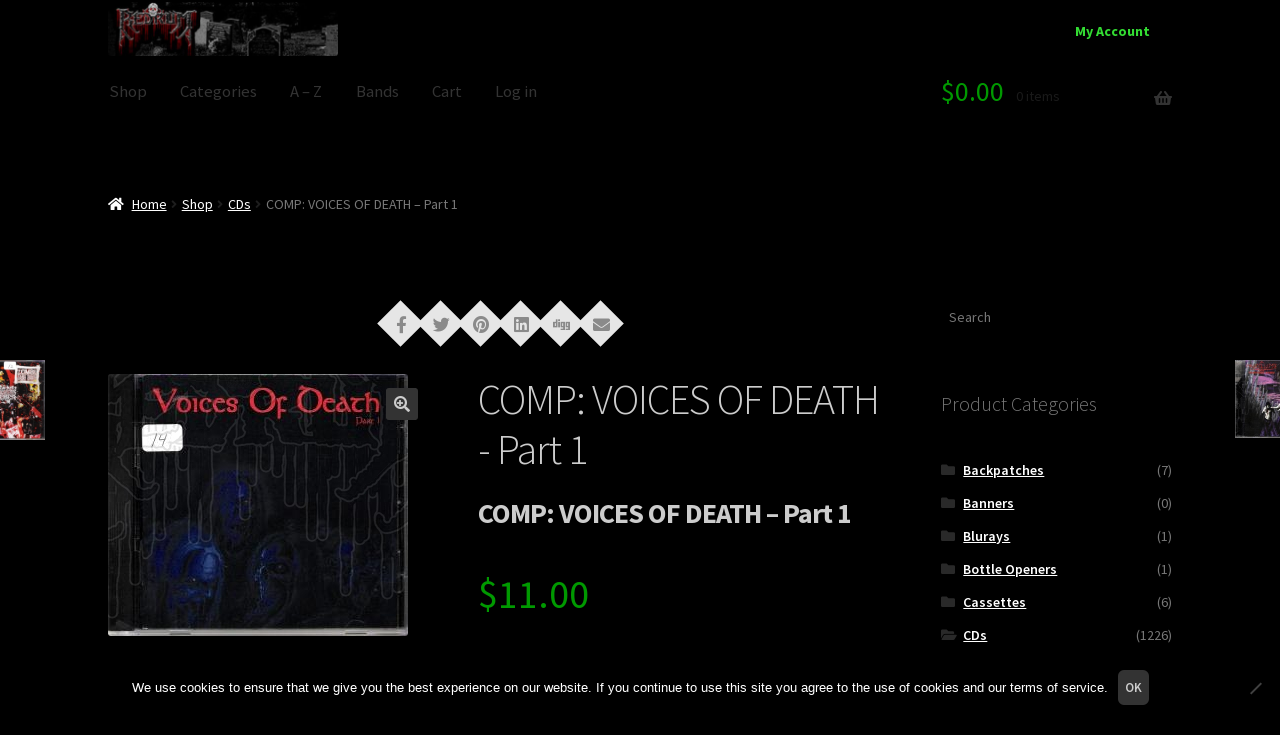

--- FILE ---
content_type: text/html; charset=UTF-8
request_url: https://redrumrecords.net/shop/comp-voices-of-death-part-1/
body_size: 95162
content:
<!doctype html><html lang="en-US"><head><meta charset="UTF-8"><meta name="viewport" content="width=device-width, initial-scale=1"><link rel="profile" href="http://gmpg.org/xfn/11"><link rel="pingback" href="https://redrumrecords.net/xmlrpc.php"><title>COMP: VOICES OF DEATH &#8211; Part 1 &#8211; Redrum Records</title><meta name='robots' content='max-image-preview:large' /><link rel='dns-prefetch' href='//fonts.googleapis.com' /><link rel='dns-prefetch' href='//use.fontawesome.com' /><link rel="alternate" type="application/rss+xml" title="Redrum Records &raquo; Feed" href="https://redrumrecords.net/feed/" /><link rel="alternate" type="application/rss+xml" title="Redrum Records &raquo; Comments Feed" href="https://redrumrecords.net/comments/feed/" /><link rel="alternate" type="application/rss+xml" title="Redrum Records &raquo; COMP: VOICES OF DEATH &#8211; Part 1 Comments Feed" href="https://redrumrecords.net/shop/comp-voices-of-death-part-1/feed/" /><link rel="alternate" title="oEmbed (JSON)" type="application/json+oembed" href="https://redrumrecords.net/wp-json/oembed/1.0/embed?url=https%3A%2F%2Fredrumrecords.net%2Fshop%2Fcomp-voices-of-death-part-1%2F" /><link rel="alternate" title="oEmbed (XML)" type="text/xml+oembed" href="https://redrumrecords.net/wp-json/oembed/1.0/embed?url=https%3A%2F%2Fredrumrecords.net%2Fshop%2Fcomp-voices-of-death-part-1%2F&#038;format=xml" /><style id='wp-img-auto-sizes-contain-inline-css'>img:is([sizes=auto i],[sizes^="auto," i]){contain-intrinsic-size:3000px 1500px}
/*# sourceURL=wp-img-auto-sizes-contain-inline-css */</style><style id='wp-emoji-styles-inline-css'>img.wp-smiley, img.emoji {
		display: inline !important;
		border: none !important;
		box-shadow: none !important;
		height: 1em !important;
		width: 1em !important;
		margin: 0 0.07em !important;
		vertical-align: -0.1em !important;
		background: none !important;
		padding: 0 !important;
	}
/*# sourceURL=wp-emoji-styles-inline-css */</style><link rel='stylesheet' id='wp-block-library-css' href='https://redrumrecords.net/wp-includes/css/dist/block-library/style.min.css?ver=6.9' media='all' /><style id='wp-block-heading-inline-css'>h1:where(.wp-block-heading).has-background,h2:where(.wp-block-heading).has-background,h3:where(.wp-block-heading).has-background,h4:where(.wp-block-heading).has-background,h5:where(.wp-block-heading).has-background,h6:where(.wp-block-heading).has-background{padding:1.25em 2.375em}h1.has-text-align-left[style*=writing-mode]:where([style*=vertical-lr]),h1.has-text-align-right[style*=writing-mode]:where([style*=vertical-rl]),h2.has-text-align-left[style*=writing-mode]:where([style*=vertical-lr]),h2.has-text-align-right[style*=writing-mode]:where([style*=vertical-rl]),h3.has-text-align-left[style*=writing-mode]:where([style*=vertical-lr]),h3.has-text-align-right[style*=writing-mode]:where([style*=vertical-rl]),h4.has-text-align-left[style*=writing-mode]:where([style*=vertical-lr]),h4.has-text-align-right[style*=writing-mode]:where([style*=vertical-rl]),h5.has-text-align-left[style*=writing-mode]:where([style*=vertical-lr]),h5.has-text-align-right[style*=writing-mode]:where([style*=vertical-rl]),h6.has-text-align-left[style*=writing-mode]:where([style*=vertical-lr]),h6.has-text-align-right[style*=writing-mode]:where([style*=vertical-rl]){rotate:180deg}
/*# sourceURL=https://redrumrecords.net/wp-includes/blocks/heading/style.min.css */</style><link rel='stylesheet' id='wps-selectize-css' href='https://redrumrecords.net/wp-content/plugins/woocommerce-product-search/css/selectize/selectize.min.css?ver=6.11.0' media='all' /><link rel='stylesheet' id='wps-price-slider-css' href='https://redrumrecords.net/wp-content/plugins/woocommerce-product-search/css/price-slider.min.css?ver=6.11.0' media='all' /><link rel='stylesheet' id='product-search-css' href='https://redrumrecords.net/wp-content/plugins/woocommerce-product-search/css/product-search.min.css?ver=6.11.0' media='all' /><link rel='stylesheet' id='wc-blocks-style-css' href='https://redrumrecords.net/wp-content/cache/autoptimize/css/autoptimize_single_e2d671c403c7e2bd09b3b298c748d0db.css?ver=wc-10.4.3' media='all' /><style id='global-styles-inline-css'>:root{--wp--preset--aspect-ratio--square: 1;--wp--preset--aspect-ratio--4-3: 4/3;--wp--preset--aspect-ratio--3-4: 3/4;--wp--preset--aspect-ratio--3-2: 3/2;--wp--preset--aspect-ratio--2-3: 2/3;--wp--preset--aspect-ratio--16-9: 16/9;--wp--preset--aspect-ratio--9-16: 9/16;--wp--preset--color--black: #000000;--wp--preset--color--cyan-bluish-gray: #abb8c3;--wp--preset--color--white: #ffffff;--wp--preset--color--pale-pink: #f78da7;--wp--preset--color--vivid-red: #cf2e2e;--wp--preset--color--luminous-vivid-orange: #ff6900;--wp--preset--color--luminous-vivid-amber: #fcb900;--wp--preset--color--light-green-cyan: #7bdcb5;--wp--preset--color--vivid-green-cyan: #00d084;--wp--preset--color--pale-cyan-blue: #8ed1fc;--wp--preset--color--vivid-cyan-blue: #0693e3;--wp--preset--color--vivid-purple: #9b51e0;--wp--preset--gradient--vivid-cyan-blue-to-vivid-purple: linear-gradient(135deg,rgb(6,147,227) 0%,rgb(155,81,224) 100%);--wp--preset--gradient--light-green-cyan-to-vivid-green-cyan: linear-gradient(135deg,rgb(122,220,180) 0%,rgb(0,208,130) 100%);--wp--preset--gradient--luminous-vivid-amber-to-luminous-vivid-orange: linear-gradient(135deg,rgb(252,185,0) 0%,rgb(255,105,0) 100%);--wp--preset--gradient--luminous-vivid-orange-to-vivid-red: linear-gradient(135deg,rgb(255,105,0) 0%,rgb(207,46,46) 100%);--wp--preset--gradient--very-light-gray-to-cyan-bluish-gray: linear-gradient(135deg,rgb(238,238,238) 0%,rgb(169,184,195) 100%);--wp--preset--gradient--cool-to-warm-spectrum: linear-gradient(135deg,rgb(74,234,220) 0%,rgb(151,120,209) 20%,rgb(207,42,186) 40%,rgb(238,44,130) 60%,rgb(251,105,98) 80%,rgb(254,248,76) 100%);--wp--preset--gradient--blush-light-purple: linear-gradient(135deg,rgb(255,206,236) 0%,rgb(152,150,240) 100%);--wp--preset--gradient--blush-bordeaux: linear-gradient(135deg,rgb(254,205,165) 0%,rgb(254,45,45) 50%,rgb(107,0,62) 100%);--wp--preset--gradient--luminous-dusk: linear-gradient(135deg,rgb(255,203,112) 0%,rgb(199,81,192) 50%,rgb(65,88,208) 100%);--wp--preset--gradient--pale-ocean: linear-gradient(135deg,rgb(255,245,203) 0%,rgb(182,227,212) 50%,rgb(51,167,181) 100%);--wp--preset--gradient--electric-grass: linear-gradient(135deg,rgb(202,248,128) 0%,rgb(113,206,126) 100%);--wp--preset--gradient--midnight: linear-gradient(135deg,rgb(2,3,129) 0%,rgb(40,116,252) 100%);--wp--preset--font-size--small: 14px;--wp--preset--font-size--medium: 23px;--wp--preset--font-size--large: 26px;--wp--preset--font-size--x-large: 42px;--wp--preset--font-size--normal: 16px;--wp--preset--font-size--huge: 37px;--wp--preset--spacing--20: 0.44rem;--wp--preset--spacing--30: 0.67rem;--wp--preset--spacing--40: 1rem;--wp--preset--spacing--50: 1.5rem;--wp--preset--spacing--60: 2.25rem;--wp--preset--spacing--70: 3.38rem;--wp--preset--spacing--80: 5.06rem;--wp--preset--shadow--natural: 6px 6px 9px rgba(0, 0, 0, 0.2);--wp--preset--shadow--deep: 12px 12px 50px rgba(0, 0, 0, 0.4);--wp--preset--shadow--sharp: 6px 6px 0px rgba(0, 0, 0, 0.2);--wp--preset--shadow--outlined: 6px 6px 0px -3px rgb(255, 255, 255), 6px 6px rgb(0, 0, 0);--wp--preset--shadow--crisp: 6px 6px 0px rgb(0, 0, 0);}:root :where(.is-layout-flow) > :first-child{margin-block-start: 0;}:root :where(.is-layout-flow) > :last-child{margin-block-end: 0;}:root :where(.is-layout-flow) > *{margin-block-start: 24px;margin-block-end: 0;}:root :where(.is-layout-constrained) > :first-child{margin-block-start: 0;}:root :where(.is-layout-constrained) > :last-child{margin-block-end: 0;}:root :where(.is-layout-constrained) > *{margin-block-start: 24px;margin-block-end: 0;}:root :where(.is-layout-flex){gap: 24px;}:root :where(.is-layout-grid){gap: 24px;}body .is-layout-flex{display: flex;}.is-layout-flex{flex-wrap: wrap;align-items: center;}.is-layout-flex > :is(*, div){margin: 0;}body .is-layout-grid{display: grid;}.is-layout-grid > :is(*, div){margin: 0;}.has-black-color{color: var(--wp--preset--color--black) !important;}.has-cyan-bluish-gray-color{color: var(--wp--preset--color--cyan-bluish-gray) !important;}.has-white-color{color: var(--wp--preset--color--white) !important;}.has-pale-pink-color{color: var(--wp--preset--color--pale-pink) !important;}.has-vivid-red-color{color: var(--wp--preset--color--vivid-red) !important;}.has-luminous-vivid-orange-color{color: var(--wp--preset--color--luminous-vivid-orange) !important;}.has-luminous-vivid-amber-color{color: var(--wp--preset--color--luminous-vivid-amber) !important;}.has-light-green-cyan-color{color: var(--wp--preset--color--light-green-cyan) !important;}.has-vivid-green-cyan-color{color: var(--wp--preset--color--vivid-green-cyan) !important;}.has-pale-cyan-blue-color{color: var(--wp--preset--color--pale-cyan-blue) !important;}.has-vivid-cyan-blue-color{color: var(--wp--preset--color--vivid-cyan-blue) !important;}.has-vivid-purple-color{color: var(--wp--preset--color--vivid-purple) !important;}.has-black-background-color{background-color: var(--wp--preset--color--black) !important;}.has-cyan-bluish-gray-background-color{background-color: var(--wp--preset--color--cyan-bluish-gray) !important;}.has-white-background-color{background-color: var(--wp--preset--color--white) !important;}.has-pale-pink-background-color{background-color: var(--wp--preset--color--pale-pink) !important;}.has-vivid-red-background-color{background-color: var(--wp--preset--color--vivid-red) !important;}.has-luminous-vivid-orange-background-color{background-color: var(--wp--preset--color--luminous-vivid-orange) !important;}.has-luminous-vivid-amber-background-color{background-color: var(--wp--preset--color--luminous-vivid-amber) !important;}.has-light-green-cyan-background-color{background-color: var(--wp--preset--color--light-green-cyan) !important;}.has-vivid-green-cyan-background-color{background-color: var(--wp--preset--color--vivid-green-cyan) !important;}.has-pale-cyan-blue-background-color{background-color: var(--wp--preset--color--pale-cyan-blue) !important;}.has-vivid-cyan-blue-background-color{background-color: var(--wp--preset--color--vivid-cyan-blue) !important;}.has-vivid-purple-background-color{background-color: var(--wp--preset--color--vivid-purple) !important;}.has-black-border-color{border-color: var(--wp--preset--color--black) !important;}.has-cyan-bluish-gray-border-color{border-color: var(--wp--preset--color--cyan-bluish-gray) !important;}.has-white-border-color{border-color: var(--wp--preset--color--white) !important;}.has-pale-pink-border-color{border-color: var(--wp--preset--color--pale-pink) !important;}.has-vivid-red-border-color{border-color: var(--wp--preset--color--vivid-red) !important;}.has-luminous-vivid-orange-border-color{border-color: var(--wp--preset--color--luminous-vivid-orange) !important;}.has-luminous-vivid-amber-border-color{border-color: var(--wp--preset--color--luminous-vivid-amber) !important;}.has-light-green-cyan-border-color{border-color: var(--wp--preset--color--light-green-cyan) !important;}.has-vivid-green-cyan-border-color{border-color: var(--wp--preset--color--vivid-green-cyan) !important;}.has-pale-cyan-blue-border-color{border-color: var(--wp--preset--color--pale-cyan-blue) !important;}.has-vivid-cyan-blue-border-color{border-color: var(--wp--preset--color--vivid-cyan-blue) !important;}.has-vivid-purple-border-color{border-color: var(--wp--preset--color--vivid-purple) !important;}.has-vivid-cyan-blue-to-vivid-purple-gradient-background{background: var(--wp--preset--gradient--vivid-cyan-blue-to-vivid-purple) !important;}.has-light-green-cyan-to-vivid-green-cyan-gradient-background{background: var(--wp--preset--gradient--light-green-cyan-to-vivid-green-cyan) !important;}.has-luminous-vivid-amber-to-luminous-vivid-orange-gradient-background{background: var(--wp--preset--gradient--luminous-vivid-amber-to-luminous-vivid-orange) !important;}.has-luminous-vivid-orange-to-vivid-red-gradient-background{background: var(--wp--preset--gradient--luminous-vivid-orange-to-vivid-red) !important;}.has-very-light-gray-to-cyan-bluish-gray-gradient-background{background: var(--wp--preset--gradient--very-light-gray-to-cyan-bluish-gray) !important;}.has-cool-to-warm-spectrum-gradient-background{background: var(--wp--preset--gradient--cool-to-warm-spectrum) !important;}.has-blush-light-purple-gradient-background{background: var(--wp--preset--gradient--blush-light-purple) !important;}.has-blush-bordeaux-gradient-background{background: var(--wp--preset--gradient--blush-bordeaux) !important;}.has-luminous-dusk-gradient-background{background: var(--wp--preset--gradient--luminous-dusk) !important;}.has-pale-ocean-gradient-background{background: var(--wp--preset--gradient--pale-ocean) !important;}.has-electric-grass-gradient-background{background: var(--wp--preset--gradient--electric-grass) !important;}.has-midnight-gradient-background{background: var(--wp--preset--gradient--midnight) !important;}.has-small-font-size{font-size: var(--wp--preset--font-size--small) !important;}.has-medium-font-size{font-size: var(--wp--preset--font-size--medium) !important;}.has-large-font-size{font-size: var(--wp--preset--font-size--large) !important;}.has-x-large-font-size{font-size: var(--wp--preset--font-size--x-large) !important;}
/*# sourceURL=global-styles-inline-css */</style><style id='classic-theme-styles-inline-css'>/*! This file is auto-generated */
.wp-block-button__link{color:#fff;background-color:#32373c;border-radius:9999px;box-shadow:none;text-decoration:none;padding:calc(.667em + 2px) calc(1.333em + 2px);font-size:1.125em}.wp-block-file__button{background:#32373c;color:#fff;text-decoration:none}
/*# sourceURL=/wp-includes/css/classic-themes.min.css */</style><link rel='stylesheet' id='storefront-gutenberg-blocks-css' href='https://redrumrecords.net/wp-content/cache/autoptimize/css/autoptimize_single_8b2637597ab5218d9ac392df2de3b822.css?ver=4.6.2' media='all' /><style id='storefront-gutenberg-blocks-inline-css'>.wp-block-button__link:not(.has-text-color) {
					color: #cccccc;
				}

				.wp-block-button__link:not(.has-text-color):hover,
				.wp-block-button__link:not(.has-text-color):focus,
				.wp-block-button__link:not(.has-text-color):active {
					color: #cccccc;
				}

				.wp-block-button__link:not(.has-background) {
					background-color: #333333;
				}

				.wp-block-button__link:not(.has-background):hover,
				.wp-block-button__link:not(.has-background):focus,
				.wp-block-button__link:not(.has-background):active {
					border-color: #1a1a1a;
					background-color: #1a1a1a;
				}

				.wc-block-grid__products .wc-block-grid__product .wp-block-button__link {
					background-color: #333333;
					border-color: #333333;
					color: #cccccc;
				}

				.wp-block-quote footer,
				.wp-block-quote cite,
				.wp-block-quote__citation {
					color: #ffffff;
				}

				.wp-block-pullquote cite,
				.wp-block-pullquote footer,
				.wp-block-pullquote__citation {
					color: #ffffff;
				}

				.wp-block-image figcaption {
					color: #ffffff;
				}

				.wp-block-separator.is-style-dots::before {
					color: #333333;
				}

				.wp-block-file a.wp-block-file__button {
					color: #cccccc;
					background-color: #333333;
					border-color: #333333;
				}

				.wp-block-file a.wp-block-file__button:hover,
				.wp-block-file a.wp-block-file__button:focus,
				.wp-block-file a.wp-block-file__button:active {
					color: #cccccc;
					background-color: #1a1a1a;
				}

				.wp-block-code,
				.wp-block-preformatted pre {
					color: #ffffff;
				}

				.wp-block-table:not( .has-background ):not( .is-style-stripes ) tbody tr:nth-child(2n) td {
					background-color: #000000;
				}

				.wp-block-cover .wp-block-cover__inner-container h1:not(.has-text-color),
				.wp-block-cover .wp-block-cover__inner-container h2:not(.has-text-color),
				.wp-block-cover .wp-block-cover__inner-container h3:not(.has-text-color),
				.wp-block-cover .wp-block-cover__inner-container h4:not(.has-text-color),
				.wp-block-cover .wp-block-cover__inner-container h5:not(.has-text-color),
				.wp-block-cover .wp-block-cover__inner-container h6:not(.has-text-color) {
					color: #000000;
				}

				div.wc-block-components-price-slider__range-input-progress,
				.rtl .wc-block-components-price-slider__range-input-progress {
					--range-color: #cccccc;
				}

				/* Target only IE11 */
				@media all and (-ms-high-contrast: none), (-ms-high-contrast: active) {
					.wc-block-components-price-slider__range-input-progress {
						background: #cccccc;
					}
				}

				.wc-block-components-button:not(.is-link) {
					background-color: #333333;
					color: #cccccc;
				}

				.wc-block-components-button:not(.is-link):hover,
				.wc-block-components-button:not(.is-link):focus,
				.wc-block-components-button:not(.is-link):active {
					background-color: #1a1a1a;
					color: #cccccc;
				}

				.wc-block-components-button:not(.is-link):disabled {
					background-color: #333333;
					color: #cccccc;
				}

				.wc-block-cart__submit-container {
					background-color: #000000;
				}

				.wc-block-cart__submit-container::before {
					color: rgba(70,70,70,0.5);
				}

				.wc-block-components-order-summary-item__quantity {
					background-color: #000000;
					border-color: #ffffff;
					box-shadow: 0 0 0 2px #000000;
					color: #ffffff;
				}
			
/*# sourceURL=storefront-gutenberg-blocks-inline-css */</style><link rel='stylesheet' id='apss-font-awesome-four-css' href='https://redrumrecords.net/wp-content/plugins/accesspress-social-share/css/font-awesome.min.css?ver=4.5.6' media='all' /><link rel='stylesheet' id='apss-frontend-css-css' href='https://redrumrecords.net/wp-content/cache/autoptimize/css/autoptimize_single_f3239a3b157e78e2ebca89ce4e8bd35c.css?ver=4.5.6' media='all' /><link rel='stylesheet' id='apss-font-opensans-css' href='//fonts.googleapis.com/css?family=Open+Sans&#038;ver=6.9' media='all' /><link rel='stylesheet' id='cookie-notice-front-css' href='https://redrumrecords.net/wp-content/plugins/cookie-notice/css/front.min.css?ver=2.5.11' media='all' /><link rel='stylesheet' id='photoswipe-css' href='https://redrumrecords.net/wp-content/plugins/woocommerce/assets/css/photoswipe/photoswipe.min.css?ver=10.4.3' media='all' /><link rel='stylesheet' id='photoswipe-default-skin-css' href='https://redrumrecords.net/wp-content/plugins/woocommerce/assets/css/photoswipe/default-skin/default-skin.min.css?ver=10.4.3' media='all' /><style id='woocommerce-inline-inline-css'>.woocommerce form .form-row .required { visibility: visible; }
/*# sourceURL=woocommerce-inline-inline-css */</style><link rel='stylesheet' id='wps-storefront-css' href='https://redrumrecords.net/wp-content/plugins/woocommerce-product-search/css/storefront.min.css?ver=6.11.0' media='all' /><link rel='stylesheet' id='brands-styles-css' href='https://redrumrecords.net/wp-content/cache/autoptimize/css/autoptimize_single_48d56016b20f151be4f24ba6d0eb1be4.css?ver=10.4.3' media='all' /><link rel='stylesheet' id='storefront-style-css' href='https://redrumrecords.net/wp-content/cache/autoptimize/css/autoptimize_single_3f8f1d54858e56889e530ec9c52e919e.css?ver=4.6.2' media='all' /><style id='storefront-style-inline-css'>.main-navigation ul li a,
			.site-title a,
			ul.menu li a,
			.site-branding h1 a,
			button.menu-toggle,
			button.menu-toggle:hover,
			.handheld-navigation .dropdown-toggle {
				color: #333333;
			}

			button.menu-toggle,
			button.menu-toggle:hover {
				border-color: #333333;
			}

			.main-navigation ul li a:hover,
			.main-navigation ul li:hover > a,
			.site-title a:hover,
			.site-header ul.menu li.current-menu-item > a {
				color: #747474;
			}

			table:not( .has-background ) th {
				background-color: #000000;
			}

			table:not( .has-background ) tbody td {
				background-color: #000000;
			}

			table:not( .has-background ) tbody tr:nth-child(2n) td,
			fieldset,
			fieldset legend {
				background-color: #000000;
			}

			.site-header,
			.secondary-navigation ul ul,
			.main-navigation ul.menu > li.menu-item-has-children:after,
			.secondary-navigation ul.menu ul,
			.storefront-handheld-footer-bar,
			.storefront-handheld-footer-bar ul li > a,
			.storefront-handheld-footer-bar ul li.search .site-search,
			button.menu-toggle,
			button.menu-toggle:hover {
				background-color: #000000;
			}

			p.site-description,
			.site-header,
			.storefront-handheld-footer-bar {
				color: #404040;
			}

			button.menu-toggle:after,
			button.menu-toggle:before,
			button.menu-toggle span:before {
				background-color: #333333;
			}

			h1, h2, h3, h4, h5, h6, .wc-block-grid__product-title {
				color: #333333;
			}

			.widget h1 {
				border-bottom-color: #333333;
			}

			body,
			.secondary-navigation a {
				color: #ffffff;
			}

			.widget-area .widget a,
			.hentry .entry-header .posted-on a,
			.hentry .entry-header .post-author a,
			.hentry .entry-header .post-comments a,
			.hentry .entry-header .byline a {
				color: #ffffff;
			}

			a {
				color: #cccccc;
			}

			a:focus,
			button:focus,
			.button.alt:focus,
			input:focus,
			textarea:focus,
			input[type="button"]:focus,
			input[type="reset"]:focus,
			input[type="submit"]:focus,
			input[type="email"]:focus,
			input[type="tel"]:focus,
			input[type="url"]:focus,
			input[type="password"]:focus,
			input[type="search"]:focus {
				outline-color: #cccccc;
			}

			button, input[type="button"], input[type="reset"], input[type="submit"], .button, .widget a.button {
				background-color: #333333;
				border-color: #333333;
				color: #cccccc;
			}

			button:hover, input[type="button"]:hover, input[type="reset"]:hover, input[type="submit"]:hover, .button:hover, .widget a.button:hover {
				background-color: #1a1a1a;
				border-color: #1a1a1a;
				color: #cccccc;
			}

			button.alt, input[type="button"].alt, input[type="reset"].alt, input[type="submit"].alt, .button.alt, .widget-area .widget a.button.alt {
				background-color: #333333;
				border-color: #333333;
				color: #cccccc;
			}

			button.alt:hover, input[type="button"].alt:hover, input[type="reset"].alt:hover, input[type="submit"].alt:hover, .button.alt:hover, .widget-area .widget a.button.alt:hover {
				background-color: #1a1a1a;
				border-color: #1a1a1a;
				color: #cccccc;
			}

			.pagination .page-numbers li .page-numbers.current {
				background-color: #000000;
				color: #f5f5f5;
			}

			#comments .comment-list .comment-content .comment-text {
				background-color: #000000;
			}

			.site-footer {
				background-color: #000000;
				color: #ffffff;
			}

			.site-footer a:not(.button):not(.components-button) {
				color: #cccccc;
			}

			.site-footer .storefront-handheld-footer-bar a:not(.button):not(.components-button) {
				color: #333333;
			}

			.site-footer h1, .site-footer h2, .site-footer h3, .site-footer h4, .site-footer h5, .site-footer h6, .site-footer .widget .widget-title, .site-footer .widget .widgettitle {
				color: #ffffff;
			}

			.page-template-template-homepage.has-post-thumbnail .type-page.has-post-thumbnail .entry-title {
				color: #000000;
			}

			.page-template-template-homepage.has-post-thumbnail .type-page.has-post-thumbnail .entry-content {
				color: #000000;
			}

			@media screen and ( min-width: 768px ) {
				.secondary-navigation ul.menu a:hover {
					color: #595959;
				}

				.secondary-navigation ul.menu a {
					color: #404040;
				}

				.main-navigation ul.menu ul.sub-menu,
				.main-navigation ul.nav-menu ul.children {
					background-color: #000000;
				}

				.site-header {
					border-bottom-color: #000000;
				}
			}
/*# sourceURL=storefront-style-inline-css */</style><link rel='stylesheet' id='storefront-icons-css' href='https://redrumrecords.net/wp-content/cache/autoptimize/css/autoptimize_single_4b570ca5db7a65f9b6712a9d0311c1ca.css?ver=4.6.2' media='all' /><link rel='stylesheet' id='storefront-fonts-css' href='https://fonts.googleapis.com/css?family=Source+Sans+Pro%3A400%2C300%2C300italic%2C400italic%2C600%2C700%2C900&#038;subset=latin%2Clatin-ext&#038;ver=4.6.2' media='all' /><link rel='stylesheet' id='swc-styles-css' href='https://redrumrecords.net/wp-content/cache/autoptimize/css/autoptimize_single_0a09152adda6de5fd8ac102a1501d0e1.css?ver=1.2.1' media='all' /><link rel='stylesheet' id='wc-pb-checkout-blocks-css' href='https://redrumrecords.net/wp-content/cache/autoptimize/css/autoptimize_single_1a32a464403bfbbf0912fbeefd53ebfc.css?ver=8.5.3' media='all' /><link rel='stylesheet' id='bfa-font-awesome-css' href='https://use.fontawesome.com/releases/v5.15.4/css/all.css?ver=2.0.3' media='all' /><link rel='stylesheet' id='bfa-font-awesome-v4-shim-css' href='https://use.fontawesome.com/releases/v5.15.4/css/v4-shims.css?ver=2.0.3' media='all' /><style id='bfa-font-awesome-v4-shim-inline-css'>@font-face {
				font-family: 'FontAwesome';
				src: url('https://use.fontawesome.com/releases/v5.15.4/webfonts/fa-brands-400.eot'),
				url('https://use.fontawesome.com/releases/v5.15.4/webfonts/fa-brands-400.eot?#iefix') format('embedded-opentype'),
				url('https://use.fontawesome.com/releases/v5.15.4/webfonts/fa-brands-400.woff2') format('woff2'),
				url('https://use.fontawesome.com/releases/v5.15.4/webfonts/fa-brands-400.woff') format('woff'),
				url('https://use.fontawesome.com/releases/v5.15.4/webfonts/fa-brands-400.ttf') format('truetype'),
				url('https://use.fontawesome.com/releases/v5.15.4/webfonts/fa-brands-400.svg#fontawesome') format('svg');
			}

			@font-face {
				font-family: 'FontAwesome';
				src: url('https://use.fontawesome.com/releases/v5.15.4/webfonts/fa-solid-900.eot'),
				url('https://use.fontawesome.com/releases/v5.15.4/webfonts/fa-solid-900.eot?#iefix') format('embedded-opentype'),
				url('https://use.fontawesome.com/releases/v5.15.4/webfonts/fa-solid-900.woff2') format('woff2'),
				url('https://use.fontawesome.com/releases/v5.15.4/webfonts/fa-solid-900.woff') format('woff'),
				url('https://use.fontawesome.com/releases/v5.15.4/webfonts/fa-solid-900.ttf') format('truetype'),
				url('https://use.fontawesome.com/releases/v5.15.4/webfonts/fa-solid-900.svg#fontawesome') format('svg');
			}

			@font-face {
				font-family: 'FontAwesome';
				src: url('https://use.fontawesome.com/releases/v5.15.4/webfonts/fa-regular-400.eot'),
				url('https://use.fontawesome.com/releases/v5.15.4/webfonts/fa-regular-400.eot?#iefix') format('embedded-opentype'),
				url('https://use.fontawesome.com/releases/v5.15.4/webfonts/fa-regular-400.woff2') format('woff2'),
				url('https://use.fontawesome.com/releases/v5.15.4/webfonts/fa-regular-400.woff') format('woff'),
				url('https://use.fontawesome.com/releases/v5.15.4/webfonts/fa-regular-400.ttf') format('truetype'),
				url('https://use.fontawesome.com/releases/v5.15.4/webfonts/fa-regular-400.svg#fontawesome') format('svg');
				unicode-range: U+F004-F005,U+F007,U+F017,U+F022,U+F024,U+F02E,U+F03E,U+F044,U+F057-F059,U+F06E,U+F070,U+F075,U+F07B-F07C,U+F080,U+F086,U+F089,U+F094,U+F09D,U+F0A0,U+F0A4-F0A7,U+F0C5,U+F0C7-F0C8,U+F0E0,U+F0EB,U+F0F3,U+F0F8,U+F0FE,U+F111,U+F118-F11A,U+F11C,U+F133,U+F144,U+F146,U+F14A,U+F14D-F14E,U+F150-F152,U+F15B-F15C,U+F164-F165,U+F185-F186,U+F191-F192,U+F1AD,U+F1C1-F1C9,U+F1CD,U+F1D8,U+F1E3,U+F1EA,U+F1F6,U+F1F9,U+F20A,U+F247-F249,U+F24D,U+F254-F25B,U+F25D,U+F267,U+F271-F274,U+F279,U+F28B,U+F28D,U+F2B5-F2B6,U+F2B9,U+F2BB,U+F2BD,U+F2C1-F2C2,U+F2D0,U+F2D2,U+F2DC,U+F2ED,U+F328,U+F358-F35B,U+F3A5,U+F3D1,U+F410,U+F4AD;
			}
		
/*# sourceURL=bfa-font-awesome-v4-shim-inline-css */</style><link rel='stylesheet' id='storefront-woocommerce-style-css' href='https://redrumrecords.net/wp-content/cache/autoptimize/css/autoptimize_single_478c843a38b66c5abd3baf9a39caa5b0.css?ver=4.6.2' media='all' /><style id='storefront-woocommerce-style-inline-css'>@font-face {
				font-family: star;
				src: url(https://redrumrecords.net/wp-content/plugins/woocommerce/assets/fonts/star.eot);
				src:
					url(https://redrumrecords.net/wp-content/plugins/woocommerce/assets/fonts/star.eot?#iefix) format("embedded-opentype"),
					url(https://redrumrecords.net/wp-content/plugins/woocommerce/assets/fonts/star.woff) format("woff"),
					url(https://redrumrecords.net/wp-content/plugins/woocommerce/assets/fonts/star.ttf) format("truetype"),
					url(https://redrumrecords.net/wp-content/plugins/woocommerce/assets/fonts/star.svg#star) format("svg");
				font-weight: 400;
				font-style: normal;
			}
			@font-face {
				font-family: WooCommerce;
				src: url(https://redrumrecords.net/wp-content/plugins/woocommerce/assets/fonts/WooCommerce.eot);
				src:
					url(https://redrumrecords.net/wp-content/plugins/woocommerce/assets/fonts/WooCommerce.eot?#iefix) format("embedded-opentype"),
					url(https://redrumrecords.net/wp-content/plugins/woocommerce/assets/fonts/WooCommerce.woff) format("woff"),
					url(https://redrumrecords.net/wp-content/plugins/woocommerce/assets/fonts/WooCommerce.ttf) format("truetype"),
					url(https://redrumrecords.net/wp-content/plugins/woocommerce/assets/fonts/WooCommerce.svg#WooCommerce) format("svg");
				font-weight: 400;
				font-style: normal;
			}

			a.cart-contents,
			.site-header-cart .widget_shopping_cart a {
				color: #333333;
			}

			a.cart-contents:hover,
			.site-header-cart .widget_shopping_cart a:hover,
			.site-header-cart:hover > li > a {
				color: #747474;
			}

			table.cart td.product-remove,
			table.cart td.actions {
				border-top-color: #000000;
			}

			.storefront-handheld-footer-bar ul li.cart .count {
				background-color: #333333;
				color: #000000;
				border-color: #000000;
			}

			.woocommerce-tabs ul.tabs li.active a,
			ul.products li.product .price,
			.onsale,
			.wc-block-grid__product-onsale,
			.widget_search form:before,
			.widget_product_search form:before {
				color: #ffffff;
			}

			.woocommerce-breadcrumb a,
			a.woocommerce-review-link,
			.product_meta a {
				color: #ffffff;
			}

			.wc-block-grid__product-onsale,
			.onsale {
				border-color: #ffffff;
			}

			.star-rating span:before,
			.quantity .plus, .quantity .minus,
			p.stars a:hover:after,
			p.stars a:after,
			.star-rating span:before,
			#payment .payment_methods li input[type=radio]:first-child:checked+label:before {
				color: #cccccc;
			}

			.widget_price_filter .ui-slider .ui-slider-range,
			.widget_price_filter .ui-slider .ui-slider-handle {
				background-color: #cccccc;
			}

			.order_details {
				background-color: #000000;
			}

			.order_details > li {
				border-bottom: 1px dotted #000000;
			}

			.order_details:before,
			.order_details:after {
				background: -webkit-linear-gradient(transparent 0,transparent 0),-webkit-linear-gradient(135deg,#000000 33.33%,transparent 33.33%),-webkit-linear-gradient(45deg,#000000 33.33%,transparent 33.33%)
			}

			#order_review {
				background-color: #000000;
			}

			#payment .payment_methods > li .payment_box,
			#payment .place-order {
				background-color: #000000;
			}

			#payment .payment_methods > li:not(.woocommerce-notice) {
				background-color: #000000;
			}

			#payment .payment_methods > li:not(.woocommerce-notice):hover {
				background-color: #000000;
			}

			.woocommerce-pagination .page-numbers li .page-numbers.current {
				background-color: #000000;
				color: #f5f5f5;
			}

			.wc-block-grid__product-onsale,
			.onsale,
			.woocommerce-pagination .page-numbers li .page-numbers:not(.current) {
				color: #ffffff;
			}

			p.stars a:before,
			p.stars a:hover~a:before,
			p.stars.selected a.active~a:before {
				color: #ffffff;
			}

			p.stars.selected a.active:before,
			p.stars:hover a:before,
			p.stars.selected a:not(.active):before,
			p.stars.selected a.active:before {
				color: #cccccc;
			}

			.single-product div.product .woocommerce-product-gallery .woocommerce-product-gallery__trigger {
				background-color: #333333;
				color: #cccccc;
			}

			.single-product div.product .woocommerce-product-gallery .woocommerce-product-gallery__trigger:hover {
				background-color: #1a1a1a;
				border-color: #1a1a1a;
				color: #cccccc;
			}

			.button.added_to_cart:focus,
			.button.wc-forward:focus {
				outline-color: #cccccc;
			}

			.added_to_cart,
			.site-header-cart .widget_shopping_cart a.button,
			.wc-block-grid__products .wc-block-grid__product .wp-block-button__link {
				background-color: #333333;
				border-color: #333333;
				color: #cccccc;
			}

			.added_to_cart:hover,
			.site-header-cart .widget_shopping_cart a.button:hover,
			.wc-block-grid__products .wc-block-grid__product .wp-block-button__link:hover {
				background-color: #1a1a1a;
				border-color: #1a1a1a;
				color: #cccccc;
			}

			.added_to_cart.alt, .added_to_cart, .widget a.button.checkout {
				background-color: #333333;
				border-color: #333333;
				color: #cccccc;
			}

			.added_to_cart.alt:hover, .added_to_cart:hover, .widget a.button.checkout:hover {
				background-color: #1a1a1a;
				border-color: #1a1a1a;
				color: #cccccc;
			}

			.button.loading {
				color: #333333;
			}

			.button.loading:hover {
				background-color: #333333;
			}

			.button.loading:after {
				color: #cccccc;
			}

			@media screen and ( min-width: 768px ) {
				.site-header-cart .widget_shopping_cart,
				.site-header .product_list_widget li .quantity {
					color: #404040;
				}

				.site-header-cart .widget_shopping_cart .buttons,
				.site-header-cart .widget_shopping_cart .total {
					background-color: #000000;
				}

				.site-header-cart .widget_shopping_cart {
					background-color: #000000;
				}
			}
				.storefront-product-pagination a {
					color: #ffffff;
					background-color: #000000;
				}
				.storefront-sticky-add-to-cart {
					color: #ffffff;
					background-color: #000000;
				}

				.storefront-sticky-add-to-cart a:not(.button) {
					color: #333333;
				}

			.woocommerce-message {
				background-color: #0f834d !important;
				color: #ffffff !important;
			}

			.woocommerce-message a,
			.woocommerce-message a:hover,
			.woocommerce-message .button,
			.woocommerce-message .button:hover {
				color: #ffffff !important;
			}

			.woocommerce-info {
				background-color: #3D9CD2 !important;
				color: #ffffff !important;
			}

			.woocommerce-info a,
			.woocommerce-info a:hover,
			.woocommerce-info .button,
			.woocommerce-info .button:hover {
				color: #ffffff !important;
			}

			.woocommerce-error {
				background-color: #e2401c !important;
				color: #ffffff !important;
			}

			.woocommerce-error a,
			.woocommerce-error a:hover,
			.woocommerce-error .button,
			.woocommerce-error .button:hover {
				color: #ffffff !important;
			}

		
/*# sourceURL=storefront-woocommerce-style-inline-css */</style><link rel='stylesheet' id='storefront-child-style-css' href='https://redrumrecords.net/wp-content/cache/autoptimize/css/autoptimize_single_9839538086598006ec88d03156922c0c.css?ver=1.0.0' media='all' /><link rel='stylesheet' id='storefront-woocommerce-brands-style-css' href='https://redrumrecords.net/wp-content/cache/autoptimize/css/autoptimize_single_1900452dc3ee7357086b77cadee48764.css?ver=4.6.2' media='all' /><link rel='stylesheet' id='storefront-woocommerce-bundles-style-css' href='https://redrumrecords.net/wp-content/cache/autoptimize/css/autoptimize_single_a0e69dfed4e220b784e577cb4861bc38.css?ver=4.6.2' media='all' /><link rel='stylesheet' id='wc-bundle-style-css' href='https://redrumrecords.net/wp-content/cache/autoptimize/css/autoptimize_single_b0bc7145db4ff6f1fb814f157136a332.css?ver=8.5.3' media='all' /> <script defer src="https://redrumrecords.net/wp-includes/js/jquery/jquery.min.js?ver=3.7.1" id="jquery-core-js"></script> <script defer src="https://redrumrecords.net/wp-includes/js/jquery/jquery-migrate.min.js?ver=3.4.1" id="jquery-migrate-js"></script> <script defer id="cookie-notice-front-js-before" src="[data-uri]"></script> <script defer src="https://redrumrecords.net/wp-content/plugins/cookie-notice/js/front.min.js?ver=2.5.11" id="cookie-notice-front-js"></script> <script defer src="https://redrumrecords.net/wp-content/plugins/sticky-menu-or-anything-on-scroll/assets/js/jq-sticky-anything.min.js?ver=2.1.1" id="stickyAnythingLib-js"></script> <script src="https://redrumrecords.net/wp-content/plugins/woocommerce/assets/js/jquery-blockui/jquery.blockUI.min.js?ver=2.7.0-wc.10.4.3" id="wc-jquery-blockui-js" defer data-wp-strategy="defer"></script> <script defer id="wc-add-to-cart-js-extra" src="[data-uri]"></script> <script src="https://redrumrecords.net/wp-content/plugins/woocommerce/assets/js/frontend/add-to-cart.min.js?ver=10.4.3" id="wc-add-to-cart-js" defer data-wp-strategy="defer"></script> <script src="https://redrumrecords.net/wp-content/plugins/woocommerce/assets/js/zoom/jquery.zoom.min.js?ver=1.7.21-wc.10.4.3" id="wc-zoom-js" defer data-wp-strategy="defer"></script> <script src="https://redrumrecords.net/wp-content/plugins/woocommerce/assets/js/flexslider/jquery.flexslider.min.js?ver=2.7.2-wc.10.4.3" id="wc-flexslider-js" defer data-wp-strategy="defer"></script> <script src="https://redrumrecords.net/wp-content/plugins/woocommerce/assets/js/photoswipe/photoswipe.min.js?ver=4.1.1-wc.10.4.3" id="wc-photoswipe-js" defer data-wp-strategy="defer"></script> <script src="https://redrumrecords.net/wp-content/plugins/woocommerce/assets/js/photoswipe/photoswipe-ui-default.min.js?ver=4.1.1-wc.10.4.3" id="wc-photoswipe-ui-default-js" defer data-wp-strategy="defer"></script> <script defer id="wc-single-product-js-extra" src="[data-uri]"></script> <script src="https://redrumrecords.net/wp-content/plugins/woocommerce/assets/js/frontend/single-product.min.js?ver=10.4.3" id="wc-single-product-js" defer data-wp-strategy="defer"></script> <script src="https://redrumrecords.net/wp-content/plugins/woocommerce/assets/js/js-cookie/js.cookie.min.js?ver=2.1.4-wc.10.4.3" id="wc-js-cookie-js" defer data-wp-strategy="defer"></script> <script defer id="woocommerce-js-extra" src="[data-uri]"></script> <script src="https://redrumrecords.net/wp-content/plugins/woocommerce/assets/js/frontend/woocommerce.min.js?ver=10.4.3" id="woocommerce-js" defer data-wp-strategy="defer"></script> <script defer id="WCPAY_ASSETS-js-extra" src="[data-uri]"></script> <script defer id="wc-cart-fragments-js-extra" src="[data-uri]"></script> <script src="https://redrumrecords.net/wp-content/plugins/woocommerce/assets/js/frontend/cart-fragments.min.js?ver=10.4.3" id="wc-cart-fragments-js" defer data-wp-strategy="defer"></script> <link rel="https://api.w.org/" href="https://redrumrecords.net/wp-json/" /><link rel="alternate" title="JSON" type="application/json" href="https://redrumrecords.net/wp-json/wp/v2/product/1369" /><link rel="EditURI" type="application/rsd+xml" title="RSD" href="https://redrumrecords.net/xmlrpc.php?rsd" /><meta name="generator" content="WordPress 6.9" /><meta name="generator" content="WooCommerce 10.4.3" /><link rel="canonical" href="https://redrumrecords.net/shop/comp-voices-of-death-part-1/" /><link rel='shortlink' href='https://redrumrecords.net/?p=1369' /> <noscript><style>.woocommerce-product-gallery{ opacity: 1 !important; }</style></noscript><style id="custom-background-css">body.custom-background { background-color: #000000; }</style><link rel="icon" href="https://redrumrecords.net/wp-content/uploads/2016/08/Icon.png" sizes="32x32" /><link rel="icon" href="https://redrumrecords.net/wp-content/uploads/2016/08/Icon.png" sizes="192x192" /><link rel="apple-touch-icon" href="https://redrumrecords.net/wp-content/uploads/2016/08/Icon.png" /><meta name="msapplication-TileImage" content="https://redrumrecords.net/wp-content/uploads/2016/08/Icon.png" /><style id="wp-custom-css">/*
You can add your own CSS here.

Click the help icon above to learn more.
*/

.hentry.type-page .entry-header {
	display:none;
}

.page-template-template-homepage:not(.has-post-thumbnail) .site-main {
    padding-top: 2px;;
}

h1, h2, h3, h4, h5, h6 {
    color: #cccccc;
}

body, .secondary-navigation a {
	color: #777 !important;
}</style></head><body class="wp-singular product-template-default single single-product postid-1369 custom-background wp-custom-logo wp-embed-responsive wp-theme-storefront wp-child-theme-storefront-child theme-storefront cookies-not-set woocommerce woocommerce-page woocommerce-no-js storefront-secondary-navigation storefront-align-wide right-sidebar woocommerce-active swc-shop-alignment-center swc-header-no-search"><div id="page" class="hfeed site"><header id="masthead" class="site-header" role="banner" style=""><div class="col-full"> <a class="skip-link screen-reader-text" href="#site-navigation">Skip to navigation</a> <a class="skip-link screen-reader-text" href="#content">Skip to content</a><div class="site-branding"> <a href="https://redrumrecords.net/" class="custom-logo-link" rel="home"><img width="470" height="110" src="https://redrumrecords.net/wp-content/uploads/2016/08/cropped-RRBackground2012b.jpg" class="custom-logo" alt="Redrum Records" decoding="async" fetchpriority="high" srcset="https://redrumrecords.net/wp-content/uploads/2016/08/cropped-RRBackground2012b.jpg 470w, https://redrumrecords.net/wp-content/uploads/2016/08/cropped-RRBackground2012b-300x70.jpg 300w, https://redrumrecords.net/wp-content/uploads/2016/08/cropped-RRBackground2012b-125x29.jpg 125w, https://redrumrecords.net/wp-content/uploads/2016/08/cropped-RRBackground2012b-200x47.jpg 200w" sizes="(max-width: 470px) 100vw, 470px" /></a></div><nav class="secondary-navigation" role="navigation" aria-label="Secondary Navigation"><div class="menu-secondary-spot-container"><ul id="menu-secondary-spot" class="menu"><li id="menu-item-46" class="menu-item menu-item-type-post_type menu-item-object-page menu-item-46"><a href="https://redrumrecords.net/my-account/">My Account</a></li></ul></div></nav></div><div class="storefront-primary-navigation"><div class="col-full"><nav id="site-navigation" class="main-navigation" role="navigation" aria-label="Primary Navigation"> <button id="site-navigation-menu-toggle" class="menu-toggle" aria-controls="site-navigation" aria-expanded="false"><span>Menu</span></button><div class="primary-navigation"><ul id="menu-main-menu" class="menu"><li id="menu-item-34" class="menu-item menu-item-type-post_type menu-item-object-page current_page_parent menu-item-34"><a href="https://redrumrecords.net/shop/">Shop</a></li><li id="menu-item-33" class="menu-item menu-item-type-post_type menu-item-object-page menu-item-33"><a href="https://redrumrecords.net/categories/">Categories</a></li><li id="menu-item-30" class="menu-item menu-item-type-custom menu-item-object-custom menu-item-30"><a href="/shop/?orderby=band">A &#8211; Z</a></li><li id="menu-item-31" class="menu-item menu-item-type-post_type menu-item-object-page menu-item-31"><a href="https://redrumrecords.net/bands-list/">Bands</a></li><li id="menu-item-32" class="menu-item menu-item-type-post_type menu-item-object-page menu-item-32"><a href="https://redrumrecords.net/cart/">Cart</a></li><li><a href="https://redrumrecords.net/wp-login.php?redirect_to=https%3A%2F%2Fredrumrecords.net%2Fshop%2Fcomp-voices-of-death-part-1%2F">Log in</a></li></ul></div><div class="handheld-navigation"><ul id="menu-mobile-menu" class="menu"><li id="menu-item-41" class="menu-item menu-item-type-post_type menu-item-object-page current_page_parent menu-item-41"><a href="https://redrumrecords.net/shop/">Shop</a></li><li id="menu-item-37" class="menu-item menu-item-type-post_type menu-item-object-page menu-item-37"><a href="https://redrumrecords.net/categories/">Categories</a></li><li id="menu-item-43" class="menu-item menu-item-type-custom menu-item-object-custom menu-item-43"><a href="/shop/?orderby=band">A &#8211; Z</a></li><li id="menu-item-35" class="menu-item menu-item-type-post_type menu-item-object-page menu-item-35"><a href="https://redrumrecords.net/bands-list/">Bands</a></li><li id="menu-item-36" class="menu-item menu-item-type-post_type menu-item-object-page menu-item-36"><a href="https://redrumrecords.net/cart/">Cart</a></li><li id="menu-item-39" class="menu-item menu-item-type-post_type menu-item-object-page menu-item-39"><a href="https://redrumrecords.net/my-account/">My Account</a></li><li id="menu-item-4580" class="menu-item menu-item-type-post_type menu-item-object-page menu-item-4580"><a href="https://redrumrecords.net/news/">News</a></li><li id="menu-item-38" class="menu-item menu-item-type-post_type menu-item-object-page menu-item-38"><a href="https://redrumrecords.net/contact-us/">Contact Us</a></li><li id="menu-item-40" class="menu-item menu-item-type-post_type menu-item-object-page menu-item-40"><a href="https://redrumrecords.net/shipping-information/">Shipping Information</a></li></ul></div></nav><ul id="site-header-cart" class="site-header-cart menu"><li class=""> <a class="cart-contents" href="https://redrumrecords.net/cart/" title="View your shopping cart"> <span class="woocommerce-Price-amount amount"><span class="woocommerce-Price-currencySymbol">&#036;</span>0.00</span> <span class="count">0 items</span> </a></li><li><div class="widget woocommerce widget_shopping_cart"><div class="widget_shopping_cart_content"></div></div></li></ul></div></div></header><div class="header-widget-region" role="complementary"><div class="col-full"><div id="block-2" class="widget widget_block"><h2 class="wp-block-heading has-text-align-center" id="h-"></h2></div></div></div><div class="storefront-breadcrumb"><div class="col-full"><nav class="woocommerce-breadcrumb" aria-label="breadcrumbs"><a href="https://redrumrecords.net">Home</a><span class="breadcrumb-separator"> / </span><a href="https://redrumrecords.net/shop/">Shop</a><span class="breadcrumb-separator"> / </span><a href="https://redrumrecords.net/product-category/cds/">CDs</a><span class="breadcrumb-separator"> / </span>COMP: VOICES OF DEATH &#8211; Part 1</nav></div></div><div id="content" class="site-content" tabindex="-1"><div class="col-full"><div class="woocommerce"></div><div id="primary" class="content-area"><main id="main" class="site-main" role="main"><div id="ShareZone" align="center"><div class='apss-social-share apss-theme-6 clearfix '><div class='apss-facebook apss-single-icon'> <a rel='nofollow'  title="Share on Facebook" target='_blank' href='https://www.facebook.com/sharer/sharer.php?u=https://redrumrecords.net/shop/comp-voices-of-death-part-1/'><div class='apss-icon-block clearfix'> <i class='fab fa-facebook-f'></i> <span class='apss-social-text'>Share on Facebook</span> <span class='apss-share'>Share</span></div> </a></div><div class='apss-twitter apss-single-icon'> <a rel='nofollow'  href="https://twitter.com/intent/tweet?text=COMP%3A%20VOICES%20OF%20DEATH%20-%20Part%201&#038;url=https://redrumrecords.net/shop/comp-voices-of-death-part-1/&#038;"  title='Share on Twitter' target='_blank'><div class='apss-icon-block clearfix'> <i class='fab fa-twitter'></i> <span class='apss-social-text'>Share on Twitter</span><span class='apss-share'>Tweet</span></div> </a></div><div class='apss-pinterest apss-single-icon'> <a rel='nofollow' title='Share on Pinterest' href='javascript:pinIt();'><div class='apss-icon-block clearfix'> <i class='fab fa-pinterest'></i> <span class='apss-social-text'>Share on Pinterest</span> <span class='apss-share'>Share</span></div> </a></div><div class='apss-linkedin apss-single-icon'> <a rel='nofollow'  title='Share on LinkedIn' target='_blank' href='http://www.linkedin.com/sharing/share-offsite/?url=https://redrumrecords.net/shop/comp-voices-of-death-part-1/'><div class='apss-icon-block clearfix'><i class='fab fa-linkedin'></i> <span class='apss-social-text'>Share on LinkedIn</span> <span class='apss-share'>Share</span></div> </a></div><div class='apss-digg apss-single-icon'> <a rel='nofollow'  title='Share on Digg' target='_blank' href='http://digg.com/submit?phase=2%20&#038;url=https://redrumrecords.net/shop/comp-voices-of-death-part-1/&#038;title=COMP%3A%20VOICES%20OF%20DEATH%20-%20Part%201'><div class='apss-icon-block clearfix'> <i class='fab fa-digg'></i> <span class='apss-social-text'>Share on Digg</span> <span class='apss-share'>Share</span></div> </a></div><div class='apss-email apss-single-icon'> <a rel='nofollow' class='share-email-popup' title='Share it on Email' target='_blank' href='mailto:?subject=Please%20visit%20this%20link%20https://redrumrecords.net/shop/comp-voices-of-death-part-1/&#038;body=Hey%20Buddy!,%20I%20found%20this%20information%20for%20you:%20COMP%3A%20VOICES%20OF%20DEATH%20-%20Part%201.%20Here%20is%20the%20website%20link:%20https://redrumrecords.net/shop/comp-voices-of-death-part-1/.%20Thank%20you.'><div class='apss-icon-block clearfix'> <i class='fas fa-envelope'></i> <span class='apss-social-text'>Send email</span> <span class='apss-share'>Mail</span></div> </a></div></div></div><div class="woocommerce-notices-wrapper"></div><div id="product-1369" class="product type-product post-1369 status-publish first instock product_cat-cds has-post-thumbnail taxable shipping-taxable purchasable product-type-simple"><div class="woocommerce-product-gallery woocommerce-product-gallery--with-images woocommerce-product-gallery--columns-4 images" data-columns="4" style="opacity: 0; transition: opacity .25s ease-in-out;"><div class="woocommerce-product-gallery__wrapper"><div data-thumb="https://redrumrecords.net/wp-content/uploads/2016/08/ACF1184-150x150.jpg" data-thumb-alt="COMP: VOICES OF DEATH - Part 1" data-thumb-srcset="https://redrumrecords.net/wp-content/uploads/2016/08/ACF1184-150x150.jpg 150w, https://redrumrecords.net/wp-content/uploads/2016/08/ACF1184-32x32.jpg 32w"  data-thumb-sizes="(max-width: 100px) 100vw, 100px" class="woocommerce-product-gallery__image"><a href="https://redrumrecords.net/wp-content/uploads/2016/08/ACF1184.jpg"><img width="300" height="262" src="https://redrumrecords.net/wp-content/uploads/2016/08/ACF1184.jpg" class="wp-post-image" alt="COMP: VOICES OF DEATH - Part 1" data-caption="" data-src="https://redrumrecords.net/wp-content/uploads/2016/08/ACF1184.jpg" data-large_image="https://redrumrecords.net/wp-content/uploads/2016/08/ACF1184.jpg" data-large_image_width="300" data-large_image_height="262" decoding="async" srcset="https://redrumrecords.net/wp-content/uploads/2016/08/ACF1184.jpg 300w, https://redrumrecords.net/wp-content/uploads/2016/08/ACF1184-125x109.jpg 125w, https://redrumrecords.net/wp-content/uploads/2016/08/ACF1184-200x175.jpg 200w" sizes="(max-width: 300px) 100vw, 300px" /></a></div></div></div><div class="summary entry-summary"><h1> <a href="https://redrumrecords.net/bands/comp-voices-of-death-part-1/" rel="tag">COMP: VOICES OF DEATH - Part 1</a></h1><h1 class="product_title entry-title"> COMP: VOICES OF DEATH &#8211; Part 1</h1><p class="price"><span class="woocommerce-Price-amount amount"><bdi><span class="woocommerce-Price-currencySymbol">&#36;</span>11.00</bdi></span></p><div class="woocommerce-product-details__short-description"><p>No Description</p></div><p class="stock in-stock">Only 1 left in stock</p><form class="cart" action="https://redrumrecords.net/shop/comp-voices-of-death-part-1/" method="post" enctype='multipart/form-data'><div class="quantity"> <label class="screen-reader-text" for="quantity_69686b8282c44">COMP: VOICES OF DEATH - Part 1 quantity</label> <input
 type="hidden"
 id="quantity_69686b8282c44"
 class="input-text qty text"
 name="quantity"
 value="1"
 aria-label="Product quantity"
 min="1"
 max="1"
 step="1"
 placeholder=""
 inputmode="numeric"
 autocomplete="off"
 /></div> <button type="submit" name="add-to-cart" value="1369" class="single_add_to_cart_button button alt">Add to cart</button></form></div><section class="related products"><h2>Related products</h2><ul class="products columns-2"><li class="product type-product post-74 status-publish first instock product_cat-cds has-post-thumbnail taxable shipping-taxable purchasable product-type-simple"> <a href="https://redrumrecords.net/shop/agathocles-reds-at-the-mountains-of-death/" class="woocommerce-LoopProduct-link woocommerce-loop-product__link"><img width="324" height="285" src="https://redrumrecords.net/wp-content/uploads/2016/08/scan0011_2.jpg" class="attachment-woocommerce_thumbnail size-woocommerce_thumbnail" alt="AGATHOCLES - Reds At The Mountains Of Death" decoding="async" loading="lazy" srcset="https://redrumrecords.net/wp-content/uploads/2016/08/scan0011_2.jpg 415w, https://redrumrecords.net/wp-content/uploads/2016/08/scan0011_2-300x264.jpg 300w, https://redrumrecords.net/wp-content/uploads/2016/08/scan0011_2-125x110.jpg 125w, https://redrumrecords.net/wp-content/uploads/2016/08/scan0011_2-200x176.jpg 200w" sizes="auto, (max-width: 324px) 100vw, 324px" /><h2 class="woocommerce-loop-product__title">AGATHOCLES &#8211; Reds At The Mountains Of Death</h2> <span class="price"><span class="woocommerce-Price-amount amount"><bdi><span class="woocommerce-Price-currencySymbol">&#36;</span>11.00</bdi></span></span> </a></li><li class="product type-product post-123 status-publish last instock product_cat-cds has-post-thumbnail taxable shipping-taxable purchasable product-type-simple"> <a href="https://redrumrecords.net/shop/agorphy-ruptura/" class="woocommerce-LoopProduct-link woocommerce-loop-product__link"><img width="324" height="285" src="https://redrumrecords.net/wp-content/uploads/2016/08/scan0001_1.jpg" class="attachment-woocommerce_thumbnail size-woocommerce_thumbnail" alt="AGORPHY - Ruptura" decoding="async" loading="lazy" srcset="https://redrumrecords.net/wp-content/uploads/2016/08/scan0001_1.jpg 416w, https://redrumrecords.net/wp-content/uploads/2016/08/scan0001_1-300x264.jpg 300w, https://redrumrecords.net/wp-content/uploads/2016/08/scan0001_1-125x110.jpg 125w, https://redrumrecords.net/wp-content/uploads/2016/08/scan0001_1-200x176.jpg 200w" sizes="auto, (max-width: 324px) 100vw, 324px" /><h2 class="woocommerce-loop-product__title">AGORPHY &#8211; Ruptura</h2> <span class="price"><span class="woocommerce-Price-amount amount"><bdi><span class="woocommerce-Price-currencySymbol">&#36;</span>12.00</bdi></span></span> </a></li></ul></section><nav class="storefront-product-pagination" aria-label="More products"> <a href="https://redrumrecords.net/shop/comp-mondo-trasho-3-way-split-c-d/" rel="prev"> <img width="324" height="287" src="https://redrumrecords.net/wp-content/uploads/2016/08/scan0012_5.jpg" class="attachment-woocommerce_thumbnail size-woocommerce_thumbnail" alt="COMP: MONDO TRASHO 3 - Way Split C.D" loading="lazy" /> <span class="storefront-product-pagination__title">COMP: MONDO TRASHO 3 - Way Split C.D</span> </a> <a href="https://redrumrecords.net/shop/mindcollapse-vampires-dawn/" rel="next"> <img width="300" height="259" src="https://redrumrecords.net/wp-content/uploads/2016/08/ACF117E.jpg" class="attachment-woocommerce_thumbnail size-woocommerce_thumbnail" alt="MINDCOLLAPSE - Vampires Dawn" loading="lazy" /> <span class="storefront-product-pagination__title">MINDCOLLAPSE - Vampires Dawn</span> </a></nav></div></main></div><div id="secondary" class="widget-area" role="complementary"><div id="woocommerce_product_search_widget-3" class="widget widget_woocommerce_product_search_widget"><div id="product-search-0" class="product-search floating"><div class="product-search-form"><form id="product-search-form-0" class="product-search-form " action="https://redrumrecords.net/" method="get"><label class="screen-reader-text" for="product-search-field-0">Search</label><input id="product-search-field-0" name="s" type="text" class="product-search-field" placeholder="Search" autocomplete="off"/><input type="hidden" name="post_type" value="product"/><input type="hidden" name="wps-title" value="1"/><input type="hidden" name="wps-excerpt" value="1"/><input type="hidden" name="wps-content" value="1"/><input type="hidden" name="wps-categories" value="1"/><input type="hidden" name="wps-attributes" value="1"/><input type="hidden" name="wps-tags" value="1"/><input type="hidden" name="wps-sku" value="1"/><input type="hidden" name="ixwps" value="1"/><span title="Clear" aria-label="Clear" class="product-search-field-clear" style="display:none"></span><noscript><button type="submit">Search</button></noscript></form></div><div id="product-search-results-0" class="product-search-results"><div id="product-search-results-content-0" class="product-search-results-content" style=""></div></div></div></div><div id="woocommerce_product_categories-3" class="widget woocommerce widget_product_categories"><span class="gamma widget-title">Product Categories</span><ul class="product-categories"><li class="cat-item cat-item-2627"><a href="https://redrumrecords.net/product-category/backpatches/">Backpatches</a> <span class="count">(7)</span></li><li class="cat-item cat-item-1617"><a href="https://redrumrecords.net/product-category/banners/">Banners</a> <span class="count">(0)</span></li><li class="cat-item cat-item-2596"><a href="https://redrumrecords.net/product-category/blurays/">Blurays</a> <span class="count">(1)</span></li><li class="cat-item cat-item-2645"><a href="https://redrumrecords.net/product-category/bottle-openers/">Bottle Openers</a> <span class="count">(1)</span></li><li class="cat-item cat-item-1443"><a href="https://redrumrecords.net/product-category/demos/">Cassettes</a> <span class="count">(6)</span></li><li class="cat-item cat-item-15 current-cat"><a href="https://redrumrecords.net/product-category/cds/">CDs</a> <span class="count">(1226)</span></li><li class="cat-item cat-item-2152"><a href="https://redrumrecords.net/product-category/clothing/">Clothing</a> <span class="count">(70)</span></li><li class="cat-item cat-item-76"><a href="https://redrumrecords.net/product-category/dvds/">DVDs</a> <span class="count">(0)</span></li><li class="cat-item cat-item-2594"><a href="https://redrumrecords.net/product-category/flags/">Flags</a> <span class="count">(1)</span></li><li class="cat-item cat-item-2153"><a href="https://redrumrecords.net/product-category/hats/">Hats</a> <span class="count">(0)</span></li><li class="cat-item cat-item-2628"><a href="https://redrumrecords.net/product-category/hoodies/">Hoodies</a> <span class="count">(13)</span></li><li class="cat-item cat-item-2671 cat-parent"><a href="https://redrumrecords.net/product-category/jogger-pants/">Jogger Pants</a> <span class="count">(0)</span><ul class='children'><li class="cat-item cat-item-2672"><a href="https://redrumrecords.net/product-category/jogger-pants/jogger-pants-jogger-pants/">Jogger Pants</a> <span class="count">(0)</span></li></ul></li><li class="cat-item cat-item-1592"><a href="https://redrumrecords.net/product-category/mugs/">Mugs</a> <span class="count">(8)</span></li><li class="cat-item cat-item-2147"><a href="https://redrumrecords.net/product-category/other/">Other</a> <span class="count">(21)</span></li><li class="cat-item cat-item-2584"><a href="https://redrumrecords.net/product-category/patches/">Patches</a> <span class="count">(3)</span></li><li class="cat-item cat-item-2634"><a href="https://redrumrecords.net/product-category/pins/">PINS</a> <span class="count">(0)</span></li><li class="cat-item cat-item-1606"><a href="https://redrumrecords.net/product-category/posters/">Posters</a> <span class="count">(0)</span></li><li class="cat-item cat-item-20"><a href="https://redrumrecords.net/product-category/rare-out-of-print/">Rare - Out of Print CDs</a> <span class="count">(12)</span></li><li class="cat-item cat-item-2600"><a href="https://redrumrecords.net/product-category/rare-out-of-print-shirts/">Rare - Out of Print Shirts</a> <span class="count">(3)</span></li><li class="cat-item cat-item-2581"><a href="https://redrumrecords.net/product-category/slipmats/">Slipmats</a> <span class="count">(0)</span></li><li class="cat-item cat-item-2148"><a href="https://redrumrecords.net/product-category/stickers/">Stickers</a> <span class="count">(0)</span></li><li class="cat-item cat-item-1222"><a href="https://redrumrecords.net/product-category/t-shirts/">T-Shirts / Long Sleeves</a> <span class="count">(131)</span></li><li class="cat-item cat-item-2210"><a href="https://redrumrecords.net/product-category/turtntable-slipmats/">Turtntable Slipmats</a> <span class="count">(0)</span></li><li class="cat-item cat-item-1693"><a href="https://redrumrecords.net/product-category/uncategorized/">Uncategorized</a> <span class="count">(2)</span></li><li class="cat-item cat-item-1184"><a href="https://redrumrecords.net/product-category/vinyl/">Vinyl</a> <span class="count">(25)</span></li></ul></div><div id="woocommerce_product_tag_cloud-3" class="widget woocommerce widget_product_tag_cloud"><span class="gamma widget-title">Product tags</span><div class="tagcloud"><a href="https://redrumrecords.net/product-tag/aon/" class="tag-cloud-link tag-link-24 tag-link-position-1" style="font-size: 10.470588235294pt;" aria-label="AON (1 item)">AON</a> <a href="https://redrumrecords.net/product-tag/back-patch/" class="tag-cloud-link tag-link-2538 tag-link-position-2" style="font-size: 17.470588235294pt;" aria-label="back patch (13 items)">back patch</a> <a href="https://redrumrecords.net/product-tag/diablos/" class="tag-cloud-link tag-link-18 tag-link-position-3" style="font-size: 8pt;" aria-label="DIABLOS (0 items)">DIABLOS</a> <a href="https://redrumrecords.net/product-tag/free-shipping/" class="tag-cloud-link tag-link-2150 tag-link-position-4" style="font-size: 21.423529411765pt;" aria-label="free-shipping (42 items)">free-shipping</a> <a href="https://redrumrecords.net/product-tag/masks/" class="tag-cloud-link tag-link-2277 tag-link-position-5" style="font-size: 14.423529411765pt;" aria-label="masks (5 items)">masks</a> <a href="https://redrumrecords.net/product-tag/mortician-records/" class="tag-cloud-link tag-link-2105 tag-link-position-6" style="font-size: 22pt;" aria-label="Mortician Records (49 items)">Mortician Records</a> <a href="https://redrumrecords.net/product-tag/redrum-records/" class="tag-cloud-link tag-link-158 tag-link-position-7" style="font-size: 16.235294117647pt;" aria-label="REDRUM RECORDS (9 items)">REDRUM RECORDS</a> <a href="https://redrumrecords.net/product-tag/selfmadegod/" class="tag-cloud-link tag-link-1274 tag-link-position-8" style="font-size: 10.470588235294pt;" aria-label="SELFMADEGOD (1 item)">SELFMADEGOD</a></div></div><div id="text-2" class="widget widget_text"><div class="textwidget"><div id="bottom-stopper"><div id="text-3" class="widget widget_text widget-shortcode area-arbitrary "><h2 class="widgettitle">Site News</h2><div class="textwidget">Brand new website up for August 2016! New releases, new shirts, plenty of sick stuff on the way \m/</div></div></div></div></div></div></div></div><footer id="colophon" class="site-footer" role="contentinfo"><div class="col-full"><div class="footer-widgets row-1 col-1 fix"><div class="block footer-widget-1"><div id="nav_menu-2" class="widget widget_nav_menu"><div class="menu-secondary-pages-container"><ul id="menu-secondary-pages" class="menu"><li id="menu-item-4581" class="menu-item menu-item-type-post_type menu-item-object-page menu-item-4581"><a href="https://redrumrecords.net/news/">News</a></li><li id="menu-item-44" class="menu-item menu-item-type-post_type menu-item-object-page menu-item-44"><a href="https://redrumrecords.net/contact-us/">Contact Us</a></li><li id="menu-item-45" class="menu-item menu-item-type-post_type menu-item-object-page menu-item-45"><a href="https://redrumrecords.net/shipping-information/">Shipping Information</a></li></ul></div></div></div></div><div class="site-info"> &copy; Redrum Records 2026</div><div class="storefront-handheld-footer-bar"><ul class="columns-3"><li class="my-account"> <a href="https://redrumrecords.net/my-account/">My Account</a></li><li class="search"> <a href="">Search</a><div class="site-search"><div class="widget woocommerce widget_product_search"><div id="product-search-1" class="product-search floating"><div class="product-search-form"><form id="product-search-form-1" class="product-search-form " action="https://redrumrecords.net/" method="get"><label class="screen-reader-text" for="product-search-field-1">Search products &hellip;</label><input id="product-search-field-1" name="s" type="text" class="product-search-field" placeholder="Search products &hellip;" autocomplete="off"/><input type="hidden" name="post_type" value="product"/><input type="hidden" name="wps-title" value="1"/><input type="hidden" name="wps-excerpt" value="1"/><input type="hidden" name="wps-content" value="1"/><input type="hidden" name="wps-categories" value="1"/><input type="hidden" name="wps-attributes" value="1"/><input type="hidden" name="wps-tags" value="1"/><input type="hidden" name="wps-sku" value="1"/><input type="hidden" name="orderby" value="date-DESC"/><input type="hidden" name="ixwps" value="1"/><span title="Clear" aria-label="Clear" class="product-search-field-clear" style="display:none"></span><noscript><button type="submit">Search</button></noscript></form></div><div id="product-search-results-1" class="product-search-results"><div id="product-search-results-content-1" class="product-search-results-content" style=""></div></div></div></div></div></li><li class="cart"> <a class="footer-cart-contents" href="https://redrumrecords.net/cart/">Cart <span class="count">0</span> </a></li></ul></div></div></footer><section class="storefront-sticky-add-to-cart"><div class="col-full"><div class="storefront-sticky-add-to-cart__content"> <img width="300" height="262" src="https://redrumrecords.net/wp-content/uploads/2016/08/ACF1184.jpg" class="attachment-woocommerce_thumbnail size-woocommerce_thumbnail" alt="COMP: VOICES OF DEATH - Part 1" loading="lazy" /><div class="storefront-sticky-add-to-cart__content-product-info"> <span class="storefront-sticky-add-to-cart__content-title">You&#039;re viewing: <strong>COMP: VOICES OF DEATH &#8211; Part 1</strong></span> <span class="storefront-sticky-add-to-cart__content-price"><span class="woocommerce-Price-amount amount"><span class="woocommerce-Price-currencySymbol">&#036;</span>11.00</span></span></div> <a href="/shop/comp-voices-of-death-part-1/?add-to-cart=1369" class="storefront-sticky-add-to-cart__content-button button alt" rel="nofollow"> Add to cart </a></div></div></section></div> <script type="speculationrules">{"prefetch":[{"source":"document","where":{"and":[{"href_matches":"/*"},{"not":{"href_matches":["/wp-*.php","/wp-admin/*","/wp-content/uploads/*","/wp-content/*","/wp-content/plugins/*","/wp-content/themes/storefront-child/*","/wp-content/themes/storefront/*","/*\\?(.+)"]}},{"not":{"selector_matches":"a[rel~=\"nofollow\"]"}},{"not":{"selector_matches":".no-prefetch, .no-prefetch a"}}]},"eagerness":"conservative"}]}</script> <script defer src="[data-uri]"></script><script type="application/ld+json">{"@context":"https://schema.org/","@graph":[{"@context":"https://schema.org/","@type":"BreadcrumbList","itemListElement":[{"@type":"ListItem","position":1,"item":{"name":"Home","@id":"https://redrumrecords.net"}},{"@type":"ListItem","position":2,"item":{"name":"Shop","@id":"https://redrumrecords.net/shop/"}},{"@type":"ListItem","position":3,"item":{"name":"CDs","@id":"https://redrumrecords.net/product-category/cds/"}},{"@type":"ListItem","position":4,"item":{"name":"COMP: VOICES OF DEATH &amp;#8211; Part 1","@id":"https://redrumrecords.net/shop/comp-voices-of-death-part-1/"}}]},{"@context":"https://schema.org/","@type":"Product","@id":"https://redrumrecords.net/shop/comp-voices-of-death-part-1/#product","name":"COMP: VOICES OF DEATH - Part 1","url":"https://redrumrecords.net/shop/comp-voices-of-death-part-1/","description":"No Description","image":"https://redrumrecords.net/wp-content/uploads/2016/08/ACF1184.jpg","sku":"V/AVOD1V/A-VOICES OF DEATH-Part 1","offers":[{"@type":"Offer","priceSpecification":[{"@type":"UnitPriceSpecification","price":"11.00","priceCurrency":"USD","valueAddedTaxIncluded":false,"validThrough":"2027-12-31"}],"priceValidUntil":"2027-12-31","availability":"https://schema.org/InStock","url":"https://redrumrecords.net/shop/comp-voices-of-death-part-1/","seller":{"@type":"Organization","name":"Redrum Records","url":"https://redrumrecords.net"}}],"brand":{"@type":"Brand","name":"COMP: VOICES OF DEATH - Part 1"}}]}</script> <div id="photoswipe-fullscreen-dialog" class="pswp" tabindex="-1" role="dialog" aria-modal="true" aria-hidden="true" aria-label="Full screen image"><div class="pswp__bg"></div><div class="pswp__scroll-wrap"><div class="pswp__container"><div class="pswp__item"></div><div class="pswp__item"></div><div class="pswp__item"></div></div><div class="pswp__ui pswp__ui--hidden"><div class="pswp__top-bar"><div class="pswp__counter"></div> <button class="pswp__button pswp__button--zoom" aria-label="Zoom in/out"></button> <button class="pswp__button pswp__button--fs" aria-label="Toggle fullscreen"></button> <button class="pswp__button pswp__button--share" aria-label="Share"></button> <button class="pswp__button pswp__button--close" aria-label="Close (Esc)"></button><div class="pswp__preloader"><div class="pswp__preloader__icn"><div class="pswp__preloader__cut"><div class="pswp__preloader__donut"></div></div></div></div></div><div class="pswp__share-modal pswp__share-modal--hidden pswp__single-tap"><div class="pswp__share-tooltip"></div></div> <button class="pswp__button pswp__button--arrow--left" aria-label="Previous (arrow left)"></button> <button class="pswp__button pswp__button--arrow--right" aria-label="Next (arrow right)"></button><div class="pswp__caption"><div class="pswp__caption__center"></div></div></div></div></div> <script defer src="[data-uri]"></script> <script defer id="apss-frontend-mainjs-js-extra" src="[data-uri]"></script> <script defer src="https://redrumrecords.net/wp-content/cache/autoptimize/js/autoptimize_single_845bf398748b48fc99eb47a0d92f8edf.js?ver=4.5.6" id="apss-frontend-mainjs-js"></script> <script defer id="stickThis-js-extra" src="[data-uri]"></script> <script defer src="https://redrumrecords.net/wp-content/cache/autoptimize/js/autoptimize_single_1383e4d0ef1c4475d3a93c24c1d5e906.js?ver=2.1.1" id="stickThis-js"></script> <script defer src="https://redrumrecords.net/wp-content/plugins/woocommerce-table-rate-shipping/assets/js/frontend-checkout.min.js?ver=3.2.1" id="woocommerce_shipping_table_rate_checkout-js"></script> <script defer id="storefront-navigation-js-extra" src="[data-uri]"></script> <script defer src="https://redrumrecords.net/wp-content/themes/storefront/assets/js/navigation.min.js?ver=4.6.2" id="storefront-navigation-js"></script> <script defer src="https://redrumrecords.net/wp-includes/js/comment-reply.min.js?ver=6.9" id="comment-reply-js" data-wp-strategy="async" fetchpriority="low"></script> <script defer src="https://redrumrecords.net/wp-content/plugins/woocommerce/assets/js/sourcebuster/sourcebuster.min.js?ver=10.4.3" id="sourcebuster-js-js"></script> <script defer id="wc-order-attribution-js-extra" src="[data-uri]"></script> <script defer src="https://redrumrecords.net/wp-content/plugins/woocommerce/assets/js/frontend/order-attribution.min.js?ver=10.4.3" id="wc-order-attribution-js"></script> <script defer src="https://redrumrecords.net/wp-content/themes/storefront/assets/js/woocommerce/header-cart.min.js?ver=4.6.2" id="storefront-header-cart-js"></script> <script defer src="https://redrumrecords.net/wp-content/themes/storefront/assets/js/footer.min.js?ver=4.6.2" id="storefront-handheld-footer-bar-js"></script> <script defer src="https://redrumrecords.net/wp-content/themes/storefront/assets/js/woocommerce/extensions/brands.min.js?ver=4.6.2" id="storefront-woocommerce-brands-js"></script> <script defer src="https://redrumrecords.net/wp-content/plugins/woocommerce-product-search/js/jquery.ix.typewatch.min.js?ver=6.11.0" id="typewatch-js"></script> <script defer src="https://redrumrecords.net/wp-content/plugins/woocommerce-product-search/js/product-search.min.js?ver=6.11.0" id="product-search-js"></script> <script defer id="product-search-js-after" src="[data-uri]"></script> <script defer id="storefront-sticky-add-to-cart-js-extra" src="[data-uri]"></script> <script defer src="https://redrumrecords.net/wp-content/themes/storefront/assets/js/sticky-add-to-cart.min.js?ver=4.6.2" id="storefront-sticky-add-to-cart-js"></script> <script defer src="https://redrumrecords.net/wp-includes/js/dist/dom-ready.min.js?ver=f77871ff7694fffea381" id="wp-dom-ready-js"></script> <script defer src="https://redrumrecords.net/wp-includes/js/dist/vendor/wp-polyfill.min.js?ver=3.15.0" id="wp-polyfill-js"></script> <script defer id="wcpay-frontend-tracks-js-extra" src="[data-uri]"></script> <script defer id="wcpay-frontend-tracks-js-before" src="[data-uri]"></script> <script defer src="https://redrumrecords.net/wp-content/cache/autoptimize/js/autoptimize_single_f04389ff9b465934f8ecbc15bde74fa7.js?ver=10.4.0" id="wcpay-frontend-tracks-js"></script> <script id="wp-emoji-settings" type="application/json">{"baseUrl":"https://s.w.org/images/core/emoji/17.0.2/72x72/","ext":".png","svgUrl":"https://s.w.org/images/core/emoji/17.0.2/svg/","svgExt":".svg","source":{"concatemoji":"https://redrumrecords.net/wp-includes/js/wp-emoji-release.min.js?ver=6.9"}}</script> <script type="module">/*! This file is auto-generated */
const a=JSON.parse(document.getElementById("wp-emoji-settings").textContent),o=(window._wpemojiSettings=a,"wpEmojiSettingsSupports"),s=["flag","emoji"];function i(e){try{var t={supportTests:e,timestamp:(new Date).valueOf()};sessionStorage.setItem(o,JSON.stringify(t))}catch(e){}}function c(e,t,n){e.clearRect(0,0,e.canvas.width,e.canvas.height),e.fillText(t,0,0);t=new Uint32Array(e.getImageData(0,0,e.canvas.width,e.canvas.height).data);e.clearRect(0,0,e.canvas.width,e.canvas.height),e.fillText(n,0,0);const a=new Uint32Array(e.getImageData(0,0,e.canvas.width,e.canvas.height).data);return t.every((e,t)=>e===a[t])}function p(e,t){e.clearRect(0,0,e.canvas.width,e.canvas.height),e.fillText(t,0,0);var n=e.getImageData(16,16,1,1);for(let e=0;e<n.data.length;e++)if(0!==n.data[e])return!1;return!0}function u(e,t,n,a){switch(t){case"flag":return n(e,"\ud83c\udff3\ufe0f\u200d\u26a7\ufe0f","\ud83c\udff3\ufe0f\u200b\u26a7\ufe0f")?!1:!n(e,"\ud83c\udde8\ud83c\uddf6","\ud83c\udde8\u200b\ud83c\uddf6")&&!n(e,"\ud83c\udff4\udb40\udc67\udb40\udc62\udb40\udc65\udb40\udc6e\udb40\udc67\udb40\udc7f","\ud83c\udff4\u200b\udb40\udc67\u200b\udb40\udc62\u200b\udb40\udc65\u200b\udb40\udc6e\u200b\udb40\udc67\u200b\udb40\udc7f");case"emoji":return!a(e,"\ud83e\u1fac8")}return!1}function f(e,t,n,a){let r;const o=(r="undefined"!=typeof WorkerGlobalScope&&self instanceof WorkerGlobalScope?new OffscreenCanvas(300,150):document.createElement("canvas")).getContext("2d",{willReadFrequently:!0}),s=(o.textBaseline="top",o.font="600 32px Arial",{});return e.forEach(e=>{s[e]=t(o,e,n,a)}),s}function r(e){var t=document.createElement("script");t.src=e,t.defer=!0,document.head.appendChild(t)}a.supports={everything:!0,everythingExceptFlag:!0},new Promise(t=>{let n=function(){try{var e=JSON.parse(sessionStorage.getItem(o));if("object"==typeof e&&"number"==typeof e.timestamp&&(new Date).valueOf()<e.timestamp+604800&&"object"==typeof e.supportTests)return e.supportTests}catch(e){}return null}();if(!n){if("undefined"!=typeof Worker&&"undefined"!=typeof OffscreenCanvas&&"undefined"!=typeof URL&&URL.createObjectURL&&"undefined"!=typeof Blob)try{var e="postMessage("+f.toString()+"("+[JSON.stringify(s),u.toString(),c.toString(),p.toString()].join(",")+"));",a=new Blob([e],{type:"text/javascript"});const r=new Worker(URL.createObjectURL(a),{name:"wpTestEmojiSupports"});return void(r.onmessage=e=>{i(n=e.data),r.terminate(),t(n)})}catch(e){}i(n=f(s,u,c,p))}t(n)}).then(e=>{for(const n in e)a.supports[n]=e[n],a.supports.everything=a.supports.everything&&a.supports[n],"flag"!==n&&(a.supports.everythingExceptFlag=a.supports.everythingExceptFlag&&a.supports[n]);var t;a.supports.everythingExceptFlag=a.supports.everythingExceptFlag&&!a.supports.flag,a.supports.everything||((t=a.source||{}).concatemoji?r(t.concatemoji):t.wpemoji&&t.twemoji&&(r(t.twemoji),r(t.wpemoji)))});
//# sourceURL=https://redrumrecords.net/wp-includes/js/wp-emoji-loader.min.js</script> <div id="cookie-notice" role="dialog" class="cookie-notice-hidden cookie-revoke-hidden cn-position-bottom" aria-label="Cookie Notice" style="background-color: rgba(0,0,0,1);"><div class="cookie-notice-container" style="color: #fff"><span id="cn-notice-text" class="cn-text-container">We use cookies to ensure that we give you the best experience on our website. If you continue to use this site you agree to the use of cookies and our terms of service.</span><span id="cn-notice-buttons" class="cn-buttons-container"><button id="cn-accept-cookie" data-cookie-set="accept" class="cn-set-cookie cn-button cn-button-custom button" aria-label="OK">OK</button></span><button type="button" id="cn-close-notice" data-cookie-set="accept" class="cn-close-icon" aria-label="No"></button></div></div></body></html>

<!-- Page supported by LiteSpeed Cache 7.7 on 2026-01-14 23:22:26 -->